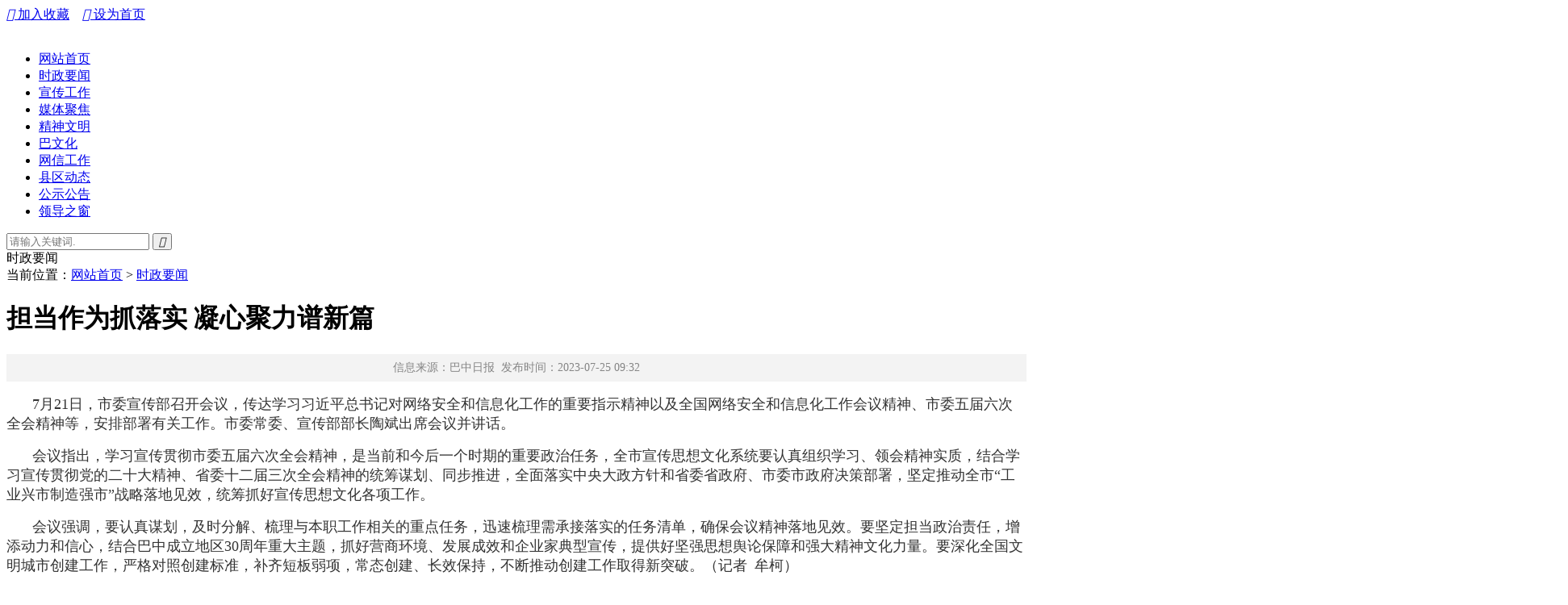

--- FILE ---
content_type: text/html; charset=utf-8
request_url: http://bzswxcb.gov.cn/szyw/2023/0725/2535.html
body_size: 5447
content:
<!doctype html>
<html>
<head>
<meta charset="utf-8">
<meta name="viewport" content="width=device-width,initial-scale=1,minimum-scale=1.0,maximum-scale=1.0,user-scalable=no" />
<meta name="renderer" content="webkit|ie-comp|ie-stand">
<meta http-equiv="X-UA-Compatible" content="IE=Edge,chrome=1">
<title>担当作为抓落实&nbsp;凝心聚力谱新篇 - 时政要闻 - 中国共产党巴中市委员会宣传部</title>
<meta name="keywords" content="担当作为抓落实&nbsp;凝心聚力谱新篇 - 时政要闻 - 中国共产党巴中市委员会宣传部,中共巴中市委宣传部,巴中市宣传部,巴中宣传部" />
<meta name="description" content="担当作为抓落实&nbsp;凝心聚力谱新篇 - 时政要闻 - 中国共产党巴中市委员会宣传部,中国共产党巴中市委员会宣传部" />
<link type="text/css" rel="stylesheet" href="/themes/default/css/base.css?_t=1769362703.5469">
<link type="text/css" rel="stylesheet" href="/themes/default/css/iconfont.css" />
<script src="/themes/default/js/jquery.min.js"></script>
<script src="/themes/default/js/jquery.easing.1.3.js"></script>
<script src="/themes/default/js/jquery.SuperSlide.min.js"></script>
<script src="/themes/default/js/calendar.js"></script>
<!--[if lt IE 9]>
<script src="/themes/default/js/html5.js"></script>
<script src="/themes/default/js/respond.min.js"></script>
<![endif]-->
<!--[if IE 6]>
<script src="/themes/default/js/DD_belatedPNG_0.0.8a-min.js" ></script>
<script>DD_belatedPNG.fix('.belatedPNG');</script>
<![endif]-->
<script type="text/javascript">
$(document).ready(function() { 	
	showScroll();
	function showScroll(){
		$(window).scroll( function() { 
			var scrollValue=$(window).scrollTop();
			scrollValue > 100 ? $('div[class=scroll]').fadeIn():$('div[class=scroll]').fadeOut();
		} );	
		$('#scroll').click(function(){
			$("html,body").animate({scrollTop:0},200);	
		});	
	}
	
	jQuery.jqtab = function(tabtit,tab_conbox,shijian,CLink) {		
		$(tab_conbox).find("li").hide();
		$(CLink).find("a").hide();
		$(tabtit).find("li:first").addClass("active"); 
		$(tab_conbox).find("li:first").show();
		$(CLink).find("a:first").show();
		$(tabtit).find("li").bind(shijian,function(){
		  $(this).addClass("active").siblings("li").removeClass("active"); 
			var activeindex = $(tabtit).find("li").index(this);
			$(tab_conbox).children().eq(activeindex).show().siblings().hide();
			$(CLink).children().eq(activeindex).show().siblings().hide();
			return false;
		});
	};
});
//加入收藏
function AddFavorite(sURL, sTitle) {
	sURL = encodeURI(sURL); 
	try{
		window.external.addFavorite(sURL, sTitle);   
		}catch(e) {   
	try{
		window.sidebar.addPanel(sTitle, sURL, "");   
		}catch (e) { 
			alert("加入收藏失败，请使用Ctrl+D进行添加,或手动在浏览器里进行设置.");
	  }   
	}
}
//设为首页
function SetHome(url){
	if (document.all) {
		document.body.style.behavior='url(#default#homepage)';
		document.body.setHomePage(url);
	}else{
		alert("您好,您的浏览器不支持自动设置页面为首页功能,请您手动在浏览器里设置该页面为首页!");
	}
}
	
//打印预览
function printview(oper){  
	if (oper < 10){  
		bdhtml  = window.document.body.innerHTML;
		sprnstr = "<!--StartPrint_"+oper+"-->";
		eprnstr = "<!--EndPrint_"+oper+"-->"; 
		prnhtml = bdhtml.substring(bdhtml.indexOf(sprnstr)+19);   
		prnhtml = prnhtml.substring(0,prnhtml.indexOf(eprnstr));
		window.document.body.innerHTML=prnhtml;  
		window.print();  
		window.document.body.innerHTML=bdhtml;  
	} else {  
		window.print();  
	} 
} 
function CloseWindow(){
	if(confirm("您确定要关闭本页吗？")){
		window.opener=null;
		window.open('','_self');
		window.close();
	}
	else{}
}
</script><link type="text/css" rel="stylesheet" media="screen" href="/themes/default/css/style.css">
<link type="text/css" rel="stylesheet" media="print" href="/themes/default/css/print.css">
<script type="text/javascript">
function FontSizeSet(size){
	$("#ContentDATA,#ContentDATA p").css("font-size",size+"pt");
}
</script>
</head>

<body>
<script type="text/javascript">
if ((navigator.userAgent.match(/(phone|pad|pod|iPhone|iPod|ios|iPad|Android|Mobile|BlackBerry|IEMobile|MQQBrowser|JUC|Fennec|wOSBrowser|BrowserNG|WebOS|Symbian|Windows Phone)/i))) {
   //alert('手机端');
    window.location.href = "http://m.bzswxcb.gov.cn/";
}else{
   //alert('PC端');
   //window.location.href = "http://www.bzswxcb.gov.cn/";   
}
</script>

<div id="header">
  <div class="welcome"> <span class="fn-right"><a href="javascript:;" onClick="AddFavorite(window.location,document.title)"><i class="iconfont">&#xe707;</i>&nbsp;加入收藏</a>&emsp;<a href="javascript:;" onClick="SetHome(window.location)"><i class="iconfont">&#xe634;</i>&nbsp;设为首页</a></span> </div>
  <div class="Banner">
    <div class="logo"><a href="/index.php"><img src="/themes/default/images/logo.png" alt=""></a></div>
  </div>
  <div class="NavBox">
    <ul class="Nav">
            <li class=""><a href="/">网站首页</a></li>
             <li class="active"><a href="/szyw/">时政要闻</a></li>
             <li class=""><a href="/xcgz/">宣传工作</a></li>
             <li class=""><a href="/bzsy/">媒体聚焦</a></li>
             <li class=""><a href="/jswm/">精神文明</a></li>
             <li class=""><a href="/whwy/">巴文化</a></li>
             <li class=""><a href="/zuoxie/">网信工作</a></li>
             <li class=""><a href="/xqdt/">县区动态</a></li>
             <li class=""><a href="/gsgg/">公示公告</a></li>
             <li class=""><a href="/lingdaozhichuang/2024/0618/2883.html?/">领导之窗</a></li>
          </ul>
  </div>
  <div class="tools"> <span class="fn-left"><script type="text/javascript" runat="server"> window.document.write(showCalendar()); </script></span>
    <div class="search">
      <form action="/search" method="get" id="searchs">
        <input type="hidden" name="model" value="2">
        <input name="keyword" type="text" id="keyword" class="input" placeholder="请输入关键词." value="" />
        <button class="submit" type="submit"><i class="iconfont">&#xe6c6;</i></button>
      </form>
    </div>
  </div>
</div><div class="fn-clear"></div>
<div class="container">
  <div id="ContentArea">
    <div class="head">
      <div class="title belatedPNG">时政要闻</div>
      <div class="PageNav">当前位置：<a href="/">网站首页</a>&nbsp;<span>&gt;</span>&nbsp;<a href="/szyw/" >时政要闻</a></div>
    </div>
    <div class="fn-clear"></div>
    <!--StartPrint_1-->
    <div class="details">
      <h1>担当作为抓落实&nbsp;凝心聚力谱新篇</h1>
      <div style="color: #858585; font-weight: normal; font-size: 14px; text-align: center; padding:8px 0; margin: 15px auto; background-color: #F3F3F3;">信息来源：巴中日报&nbsp;&nbsp;发布时间：2023-07-25 09:32</div>
            <div class="fn-clear"></div>
                  <div class="content-data" id="ContentDATA"> <p style="text-indent: 2em;"><span style="color: rgb(51, 51, 51); font-family: SimSun, 宋体; font-size: 18px; text-align: justify; text-indent: 36px; background-color: rgb(255, 255, 255);">7月21日，市委宣传部召开会议，传达学习习近平总书记对网络安全和信息化工作的重要指示精神以及全国网络安全和信息化工作会议精神、市委五届六次全会精神等，安排部署有关工作。市委常委、宣传部部长陶斌出席会议并讲话。</span></p><p style="text-indent: 2em;"><span style="color: rgb(51, 51, 51); font-family: SimSun, 宋体; font-size: 18px; text-align: justify; text-indent: 36px; background-color: rgb(255, 255, 255);">会议指出，学习宣传贯彻市委五届六次全会精神，是当前和今后一个时期的重要政治任务，全市宣传思想文化系统要认真组织学习、领会精神实质，结合学习宣传贯彻党的二十大精神、省委十二届三次全会精神的统筹谋划、同步推进，全面落实中央大政方针和省委省政府、市委市政府决策部署，坚定推动全市“工业兴市制造强市”战略落地见效，统筹抓好宣传思想文化各项工作。</span></p><p style="text-indent: 2em;"><span style="color: rgb(51, 51, 51); font-family: SimSun, 宋体; font-size: 18px; text-align: justify; text-indent: 36px; background-color: rgb(255, 255, 255);">会议强调，要认真谋划，及时分解、梳理与本职工作相关的重点任务，迅速梳理需承接落实的任务清单，确保会议精神落地见效。要坚定担当政治责任，增添动力和信心，结合巴中成立地区30周年重大主题，抓好营商环境、发展成效和企业家典型宣传，提供好坚强思想舆论保障和强大精神文化力量。要深化全国文明城市创建工作，严格对照创建标准，补齐短板弱项，常态创建、长效保持，不断推动创建工作取得新突破。（记者 牟柯）</span></p>         
      </div>
    </div>
    <div class="fn-hide"></div>
    <!--EndPrint_1-->
    <div class="attr"> <span class="fn-left">阅读：3675&nbsp;&nbsp;【字体：&nbsp;<a href="javascript:void(0);" onClick="FontSizeSet(16);">大</a>&nbsp;<a href="javascript:void(0);" onClick="FontSizeSet(14)">中</a>&nbsp;<a href="javascript:void(0);" onClick="FontSizeSet(12)">小</a>】</span> <span class="fn-right noprint" style="width: auto;">
      <button class="btn" onClick="printview(1);"><img src="/themes/default/images/print.png" alt="打印"><span>打印</span></button>
     </span> </div>
    <div class="fn-hide"></div>
  </div>
</div>
<div class="fn-clear"></div>
<div id="footer">
  <div class="container">
    <div class="mark">
      <table width="100%" border="0" cellspacing="0" cellpadding="0">
        <tbody>
          <tr>
            <td height="120"><script type="text/javascript">document.write(unescape("%3Cspan id='_ideConac' %3E%3C/span%3E%3Cscript src='http://dcs.conac.cn/js/23/347/0000/60354318/CA233470000603543180001.js' type='text/javascript'%3E%3C/script%3E"));</script></td>
            <td>&nbsp;</td>
            <td><!-- <script id="_jiucuo_" sitecode='' src='http://pucha.kaipuyun.cn/exposure/jiucuo.js'></script> -->
				<a href="http://admin.sc-copyright.org/#/security/login" target="_blank"><img src="/themes/default/images/sc_copyright_logo.png" alt="" style="width: 95px;display: block;"></a>
            </td>
          </tr>
        </tbody>
      </table>
    </div>
    <div class="copyright">
      <p>中国共产党巴中市委员会宣传部 © 版权所有</p>
      <p>( 建议使用IE8以上版本浏览器 1280*800以上分辨率浏览本站 )</p>
      <p>地址：四川省巴中市巴州区白云台市政中心&nbsp;&nbsp;邮政编码：636000&nbsp;&nbsp;联系电话：0827-5261360</p>
      <p><a target="_blank" href="http://www.beian.gov.cn/portal/registerSystemInfo?recordcode=51190202000188">川公网安备 51190202000188号</a>&nbsp;&nbsp;ICP备案：<a href="https://beian.miit.gov.cn/" target="_blank">蜀ICP备18008488号</a>&nbsp;&nbsp;技术支持：巴中新闻网</p>
    </div>
    <div class="qrcode">
      <ul>
        <li> <img src="/themes/default/images/qrcode_1.jpg" alt="美丽巴中">
          <p>美丽巴中</p>
        </li>
        <li> <img src="/themes/default/images/qrcode_2.jpg" alt="巴中发布">
          <p>巴中发布</p>
        </li>
      </ul>
    </div>
  </div>
</div>
<div id="scroll" class="belatedPNG" title="回到顶部"><img src="/themes/default/images/goTop.png" alt="回到顶部"></div>
<!--图片漂浮广告代码开始-->
<style>
#div1{position: absolute; left: 1668px;width: 235px; height: 550px; z-index:9; right:0px; bottom:0px;float: right;}

</style>

<script type="text/javascript">
window.onscroll = function()
{
    var oDiv = document.getElementById('div1');
    var scrollTop = document.documentElement.scrollTop||document.body.scrollTop;

    StartMove(parseInt((document.documentElement.clientHeight-oDiv.offsetHeight)/1+scrollTop));
}
var timer = null;
function StartMove(iTarget)
{
    clearInterval(timer);
    timer = setInterval(function(){
        var oDiv = document.getElementById('div1');
        var speed = (iTarget-oDiv.offsetTop)/5;
        speed=speed>0?Math.ceil(speed):Math.floor(speed);

        if(oDiv.offsetTop == iTarget)
        {
            clearInterval(timer);
        }
        else
        {
            oDiv.style.top = oDiv.offsetTop + speed + 'px';
        }
    },30)
}
</script>


<div id = "div1">
    <img src="/themes/default/images/ad.jpg" border="0">
  <div class="" id="">
      <ul>
                 <li><a href="javascript:;" target=""><img width="235" height="400" src="/upload/2021-11/04/B5CE8819-BC24-287E-DB7E-FDD7444B5965.jpg" alt="右侧图片"></a></li>
              </ul>
  </div>
  
</div>

 

<!--图片漂浮广告代码结束--> 
<script type="text/javascript">
function DocSgin(){
	ajaxpost({
		name:'确认签收此文件吗？',
		url:"/content/receipt",
		data:{aid: 2535},
		tip:1,
		success:function(msg){
			tip({msg:msg,icon:1});
			parent.location.reload();			
		},
		failure:function(msg){
			tip({msg:msg,icon:2});
		}
	});
}
</script>
</body>
</html>
